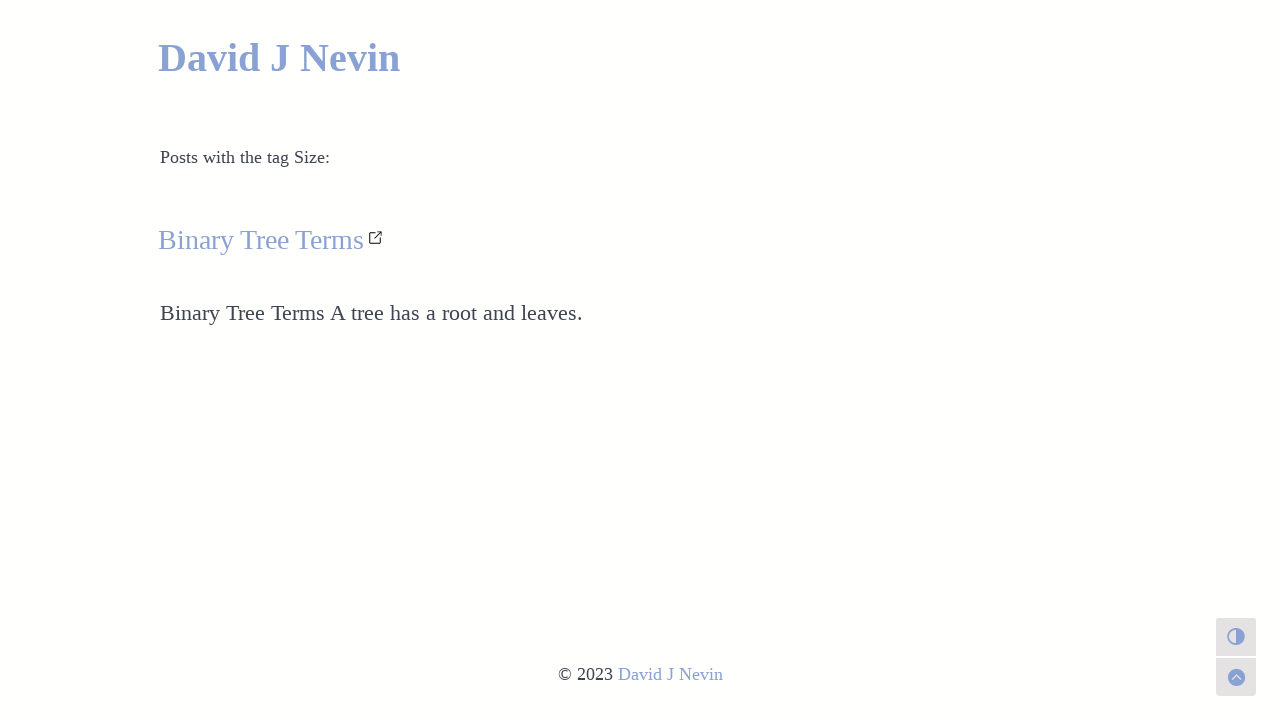

--- FILE ---
content_type: text/html
request_url: https://davidjnevin.com/tags/size/
body_size: 3736
content:
<!DOCTYPE html>
<html lang="en">

<head>
    
<meta charset="utf-8" />
<meta name="viewport" content="width=device-width, initial-scale=1, shrink-to-fit=no" />
<meta name="HandheldFriendly" content="True" />
<meta http-equiv="X-UA-Compatible" content="IE=edge" />
<meta http-equiv="Cache-Control" content="no-transform" />
<meta http-equiv="Cache-Control" content="no-siteapp" />
<meta name="generator" content="Hugo 0.110.0">


  <link rel="icon" href="https://davidjnevin.com/favicon.ico">



<title>Size - David J Nevin</title>




<link rel="alternate" type="application/rss+xml" href="https://www.davidjnevin.com/tags/size/index.xml" title="David J Nevin" />

<meta property="og:title" content="Size" />
<meta name="twitter:title" content="Size" />
<meta property="og:type" content="website" />
<meta property="og:url" content="https://www.davidjnevin.com/tags/size/" /><meta name="twitter:card" content="summary" /><meta property="og:updated_time" content="2022-06-17T23:42:31+02:00" />


<style>
    @media (prefers-color-scheme: dark) {
        body[data-theme='auto'] img {
            filter: brightness(60%);
        }
    }

    body[data-theme='dark'] img {
        filter: brightness(60%);
    }
</style>




<link rel="stylesheet" href="https://www.davidjnevin.com/assets/css/fuji.min.css" />





<script>
    window.dataLayer = window.dataLayer || [];

    function gtag() {
        dataLayer.push(arguments);
    }
    gtag('js', new Date());
    gtag('config', 'G-VGVQ6SM9N7');
</script>
<script async src="https://www.googletagmanager.com/gtag/js?id=G-VGVQ6SM9N7"></script>





</head>

<body
  data-theme="auto"
  data-theme-auto='true'
  >
    <script data-cfasync="false">
  
  var fujiThemeData = localStorage.getItem('fuji_data-theme');
  
  if (!fujiThemeData) {
    localStorage.setItem('fuji_data-theme', 'auto');
  } else {
    
    if (fujiThemeData !== 'auto') {
      document.body.setAttribute('data-theme', fujiThemeData === 'dark' ? 'dark' : 'light');
    }
  }
</script>

    <header>
    <div class="container-lg clearfix">
        <div class="col-12 header">
          <a class="title-main" href="/tags/size/">David J Nevin</a>
            
        </div>
    </div>
</header>


    <main>
        <div class="container-lg clearfix">
            
            <div class="col-12 col-md-9 float-left content">
                

<div class="page-info">
  <span>Posts with the tag Size: </span>
</div>



<div class="post">
  <h2 class="post-item post-title">
    <a href="https://www.davidjnevin.com/code/binary_tree_terms/">Binary Tree Terms</a>
  </h2>
  <div class="post-item post-meta">
    





  </div>
  <div class="post-item post-summary markdown-body">
    Binary Tree Terms A tree has a root and leaves.
  </div>
</div>



            </div>
            <aside class="col-12 col-md-3 float-left sidebar">
    
    
        
        
            
        
    
    
    
        
        
            
        
    
    
    
        
        
            
            
                
            
            
            
                
            
            
            
                
            
            
            
                
            
            
            
                
            
            
            
                
            
            
            
                
            
            
            
                
            
            
            
                
            
            
            
                
            
            
            
                
            
            
            
                
            
            
            
                
            
            
            
                
            
            
            
                
            
            
            
                
            
            
            
                
            
            
            
                
            
            
            
                
            
            
            
                
            
            
            
                
            
            
            
                
            
            
            
                
            
            
            
                
            
            
            
                
            
            
            
                
            
            
            
                
            
            
            
                
            
            
            
                
            
            
            
                
            
            
            
                
            
            
            
                
            
            
            
                
            
            
            
                
            
            
            
                
            
            
            
                
            
            
            
                
            
            
            
                
            
            
            
                
            
            
            
                
            
            
            
                
            
            
            
                
            
            
            
                
            
            
            
                
            
            
            
                
            
            
            
                
            
            
            
                
            
            
            
                
            
            
            
                
            
            
            
                
            
            
            
                
            
            
            
                
            
            
            
                
            
            
            
                
            
            
            
                
            
            
            
                
            
            
            
                
            
            
            
                
            
            
            
                
            
            
            
                
            
            
            
                
            
            
            
                
            
            
            
                
            
            
            
                
            
            
            
                
            
            
            
                
            
            
            
                
            
            
            
                
            
            
            
                
            
            
            
                
            
            
            
                
            
            
            
                
            
            
            
                
            
            
            
                
            
            
            
                
            
            
            
                
            
            
            
                
            
            
            
                
            
            
            
                
            
            
            
                
            
            
            
                
            
            
            
                
            
            
            
                
            
            
            
                
            
            
            
                
            
            
            
                
            
            
            
                
            
            
            
                
            
            
            
                
            
            
            
                
            
            
            
                
            
            
            
                
            
            
            
                
            
            
            
                
            
            
            
                
            
            
            
                
            
            
            
                
            
            
            
                
            
            
            
                
            
            
            
                
            
            
            
                
            
            
            
                
            
            
            
                
            
            
            
                
            
            
            
                
            
            
            
                
            
            
            
                
            
            
            
                
            
            
            
                
            
            
            
                
            
            
            
                
            
            
            
                
            
            
            
                
            
            
            
                
            
            
            
                
            
            
            
                
            
            
            
                
            
            
            
                
            
            
            
                
            
            
            
                
            
            
            
                
            
            
            
                
            
            
            
                
            
            
            
                
            
            
            
                
            
            
            
                
            
            
            
                
            
            
            
                
            
            
            
                
            
            
            
                
            
            
            
                
            
            
            
                
            
            
        
    
    
    
    
</aside>

        </div>
        <div class="btn">
    <div class="btn-menu" id="btn-menu">
        <i class="iconfont icon-grid-sharp"></i>
    </div>
    <div class="btn-toggle-mode">
        <i class="iconfont icon-contrast-sharp"></i>
    </div>
    <div class="btn-scroll-top">
        <i class="iconfont icon-chevron-up-circle-sharp"></i>
    </div>
</div>
<aside class="sidebar-mobile" style="display: none;">
  <div class="sidebar-wrapper">
    
    <div class="sidebar-item sidebar-pages">
        <h3>Pages</h3>
        <ul>
            
        </ul>
    </div>
    
    <div class="sidebar-item sidebar-links">
        <h3>Links</h3>
        <ul>
            
        </ul>
    </div>
    
    <div class="sidebar-item sidebar-tags">
        <h3>Tags</h3>
        <div>
            
            <span>
                <a href="/tags/.net/">.Net</a>
            </span>
            
            <span>
                <a href="/tags/abstraction/">Abstraction</a>
            </span>
            
            <span>
                <a href="/tags/actions/">actions</a>
            </span>
            
            <span>
                <a href="/tags/arrays/">Arrays</a>
            </span>
            
            <span>
                <a href="/tags/base-class/">Base Class</a>
            </span>
            
            <span>
                <a href="/tags/binary/">Binary</a>
            </span>
            
            <span>
                <a href="/tags/binary-search/">Binary Search</a>
            </span>
            
            <span>
                <a href="/tags/binary-tree/">Binary Tree</a>
            </span>
            
            <span>
                <a href="/tags/bites/">Bites</a>
            </span>
            
            <span>
                <a href="/tags/bitonic-point/">Bitonic Point</a>
            </span>
            
            <span>
                <a href="/tags/blazor/">Blazor</a>
            </span>
            
            <span>
                <a href="/tags/blog/">blog</a>
            </span>
            
            <span>
                <a href="/tags/branch/">branch</a>
            </span>
            
            <span>
                <a href="/tags/burnout/">Burnout</a>
            </span>
            
            <span>
                <a href="/tags/c#/">C#</a>
            </span>
            
            <span>
                <a href="/tags/celery/">celery</a>
            </span>
            
            <span>
                <a href="/tags/certificates/">Certificates</a>
            </span>
            
            <span>
                <a href="/tags/charts/">charts</a>
            </span>
            
            <span>
                <a href="/tags/check/">check</a>
            </span>
            
            <span>
                <a href="/tags/child-class/">Child Class</a>
            </span>
            
            <span>
                <a href="/tags/ci/cd/">CI/CD</a>
            </span>
            
            <span>
                <a href="/tags/class/">Class</a>
            </span>
            
            <span>
                <a href="/tags/classes/">Classes</a>
            </span>
            
            <span>
                <a href="/tags/coding/">Coding</a>
            </span>
            
            <span>
                <a href="/tags/collaborating/">collaborating</a>
            </span>
            
            <span>
                <a href="/tags/collections/">Collections</a>
            </span>
            
            <span>
                <a href="/tags/commands/">Commands</a>
            </span>
            
            <span>
                <a href="/tags/community/">Community</a>
            </span>
            
            <span>
                <a href="/tags/courses/">Courses</a>
            </span>
            
            <span>
                <a href="/tags/critiquewheel/">critiquewheel</a>
            </span>
            
            <span>
                <a href="/tags/cross-reference/">cross reference</a>
            </span>
            
            <span>
                <a href="/tags/css/">CSS</a>
            </span>
            
            <span>
                <a href="/tags/data-science-linkedin-leetcode-pybites/">Data Science, LinkedIn, LeetCode, PyBites </a>
            </span>
            
            <span>
                <a href="/tags/data-structure/">Data Structure</a>
            </span>
            
            <span>
                <a href="/tags/data-types/">Data Types</a>
            </span>
            
            <span>
                <a href="/tags/deploy/">Deploy</a>
            </span>
            
            <span>
                <a href="/tags/depth/">Depth</a>
            </span>
            
            <span>
                <a href="/tags/derived-class/">Derived Class</a>
            </span>
            
            <span>
                <a href="/tags/design/">Design</a>
            </span>
            
            <span>
                <a href="/tags/design-updates/">Design Updates</a>
            </span>
            
            <span>
                <a href="/tags/developer/">developer</a>
            </span>
            
            <span>
                <a href="/tags/django/">django</a>
            </span>
            
            <span>
                <a href="/tags/docker/">Docker</a>
            </span>
            
            <span>
                <a href="/tags/documentation/">documentation</a>
            </span>
            
            <span>
                <a href="/tags/duplicates/">Duplicates</a>
            </span>
            
            <span>
                <a href="/tags/educative/">Educative</a>
            </span>
            
            <span>
                <a href="/tags/encapsulation/">Encapsulation</a>
            </span>
            
            <span>
                <a href="/tags/find-closest-number/">Find Closest Number</a>
            </span>
            
            <span>
                <a href="/tags/first/">First</a>
            </span>
            
            <span>
                <a href="/tags/first-steps/">First Steps</a>
            </span>
            
            <span>
                <a href="/tags/fixed-point/">Fixed Point</a>
            </span>
            
            <span>
                <a href="/tags/flake8/">Flake8</a>
            </span>
            
            <span>
                <a href="/tags/git/">git</a>
            </span>
            
            <span>
                <a href="/tags/github/">github</a>
            </span>
            
            <span>
                <a href="/tags/github-actions/">Github Actions</a>
            </span>
            
            <span>
                <a href="/tags/goyo/">Goyo</a>
            </span>
            
            <span>
                <a href="/tags/guidelines/">guidelines</a>
            </span>
            
            <span>
                <a href="/tags/hash-function/">Hash Function</a>
            </span>
            
            <span>
                <a href="/tags/hash-table/">Hash Table</a>
            </span>
            
            <span>
                <a href="/tags/hashing/">Hashing</a>
            </span>
            
            <span>
                <a href="/tags/height/">Height</a>
            </span>
            
            <span>
                <a href="/tags/hugo/">Hugo</a>
            </span>
            
            <span>
                <a href="/tags/inheritance/">Inheritance</a>
            </span>
            
            <span>
                <a href="/tags/inorder/">Inorder</a>
            </span>
            
            <span>
                <a href="/tags/interface/">Interface</a>
            </span>
            
            <span>
                <a href="/tags/learning/">learning</a>
            </span>
            
            <span>
                <a href="/tags/learning-paths/">learning paths</a>
            </span>
            
            <span>
                <a href="/tags/level-order/">Level Order</a>
            </span>
            
            <span>
                <a href="/tags/level-order-traversal/">Level Order Traversal</a>
            </span>
            
            <span>
                <a href="/tags/linkedin/">LinkedIn</a>
            </span>
            
            <span>
                <a href="/tags/linode/">Linode</a>
            </span>
            
            <span>
                <a href="/tags/lint/">lint</a>
            </span>
            
            <span>
                <a href="/tags/markdown/">Markdown</a>
            </span>
            
            <span>
                <a href="/tags/methods/">Methods</a>
            </span>
            
            <span>
                <a href="/tags/mkdocs/">mkDocs</a>
            </span>
            
            <span>
                <a href="/tags/modifiers/">Modifiers</a>
            </span>
            
            <span>
                <a href="/tags/motivation/">Motivation</a>
            </span>
            
            <span>
                <a href="/tags/next-post/">Next Post</a>
            </span>
            
            <span>
                <a href="/tags/node/">Node</a>
            </span>
            
            <span>
                <a href="/tags/notes/">notes</a>
            </span>
            
            <span>
                <a href="/tags/pair/">pair</a>
            </span>
            
            <span>
                <a href="/tags/parent-class/">Parent Class</a>
            </span>
            
            <span>
                <a href="/tags/pep8/">pep8</a>
            </span>
            
            <span>
                <a href="/tags/phases/">Phases</a>
            </span>
            
            <span>
                <a href="/tags/plantuml/">plantUML</a>
            </span>
            
            <span>
                <a href="/tags/portainer/">Portainer</a>
            </span>
            
            <span>
                <a href="/tags/postgres/">postgres</a>
            </span>
            
            <span>
                <a href="/tags/postorder/">Postorder</a>
            </span>
            
            <span>
                <a href="/tags/preorder/">Preorder</a>
            </span>
            
            <span>
                <a href="/tags/previous/">Previous</a>
            </span>
            
            <span>
                <a href="/tags/projects/">Projects</a>
            </span>
            
            <span>
                <a href="/tags/properties/">Properties</a>
            </span>
            
            <span>
                <a href="/tags/psutil/">psutil</a>
            </span>
            
            <span>
                <a href="/tags/pybites/">Pybites</a>
            </span>
            
            <span>
                <a href="/tags/pytest/">pytest</a>
            </span>
            
            <span>
                <a href="/tags/python/">Python</a>
            </span>
            
            <span>
                <a href="/tags/razorpages/">RazorPages</a>
            </span>
            
            <span>
                <a href="/tags/readability/">readability</a>
            </span>
            
            <span>
                <a href="/tags/recent-posts/">Recent Posts</a>
            </span>
            
            <span>
                <a href="/tags/refactoring/">Refactoring</a>
            </span>
            
            <span>
                <a href="/tags/regex/">regex</a>
            </span>
            
            <span>
                <a href="/tags/regular-expressions/">regular expressions</a>
            </span>
            
            <span>
                <a href="/tags/relationship/">Relationship</a>
            </span>
            
            <span>
                <a href="/tags/render/">render</a>
            </span>
            
            <span>
                <a href="/tags/render.com/">Render.com</a>
            </span>
            
            <span>
                <a href="/tags/search/">Search</a>
            </span>
            
            <span>
                <a href="/tags/shutil/">shutil</a>
            </span>
            
            <span>
                <a href="/tags/site-recovery/">Site recovery</a>
            </span>
            
            <span>
                <a href="/tags/size/">Size</a>
            </span>
            
            <span>
                <a href="/tags/skills/">skills</a>
            </span>
            
            <span>
                <a href="/tags/sockets/">sockets</a>
            </span>
            
            <span>
                <a href="/tags/sphinx/">sphinx</a>
            </span>
            
            <span>
                <a href="/tags/sql/">SQL</a>
            </span>
            
            <span>
                <a href="/tags/string/">String</a>
            </span>
            
            <span>
                <a href="/tags/sub-class/">Sub Class</a>
            </span>
            
            <span>
                <a href="/tags/super-class/">Super Class</a>
            </span>
            
            <span>
                <a href="/tags/syntastic/">Syntastic</a>
            </span>
            
            <span>
                <a href="/tags/taking-stock/">Taking Stock</a>
            </span>
            
            <span>
                <a href="/tags/tdd/">TDD</a>
            </span>
            
            <span>
                <a href="/tags/templates/">Templates</a>
            </span>
            
            <span>
                <a href="/tags/terminal/">Terminal</a>
            </span>
            
            <span>
                <a href="/tags/tree/">Tree</a>
            </span>
            
            <span>
                <a href="/tags/tweaks/">Tweaks</a>
            </span>
            
            <span>
                <a href="/tags/twitter/">Twitter</a>
            </span>
            
            <span>
                <a href="/tags/update/">Update</a>
            </span>
            
            <span>
                <a href="/tags/upwork/">Upwork</a>
            </span>
            
            <span>
                <a href="/tags/usability/">Usability</a>
            </span>
            
            <span>
                <a href="/tags/vale/">vale</a>
            </span>
            
            <span>
                <a href="/tags/variables/">Variables</a>
            </span>
            
            <span>
                <a href="/tags/vim/">Vim</a>
            </span>
            
            <span>
                <a href="/tags/vps/">VPS</a>
            </span>
            
            <span>
                <a href="/tags/widget/">Widget</a>
            </span>
            
        </div>
    </div>
    
    
  </div>
</aside>
    </main>

    <footer>
    <div class="container-lg clearfix">
        <div class="col-12 footer">
            
            <span>&copy; 2023
              <a href="/">David J Nevin</a> 
                
                
                   
                                                    
            </span>
        </div>
    </div>
</footer>

    
<script defer src="https://cdn.jsdelivr.net/npm/medium-zoom@1.0.6/dist/medium-zoom.min.js"></script>
<script defer src="https://cdn.jsdelivr.net/npm/lazysizes@5.3.2/lazysizes.min.js"></script>
<script defer src="https://cdn.jsdelivr.net/npm/prismjs@1.27.0/components/prism-core.min.js"></script>
<script defer src="https://cdn.jsdelivr.net/npm/prismjs@1.27.0/plugins/autoloader/prism-autoloader.min.js"></script>



<script defer src="/assets/js/fuji.min.js"></script>



</body>

</html>


--- FILE ---
content_type: text/css
request_url: https://www.davidjnevin.com/assets/css/fuji.min.css
body_size: 8751
content:
@font-face{font-family:'Product Sans';font-style:normal;font-display:swap;font-weight:700;src:url("https://cdn.jsdelivr.net/gh/dsrkafuu/dsr-cdn-main@1/fonts/product_sans/product_sans_700.woff2") format("woff2")}@font-face{font-family:'Fira Code';font-style:normal;font-display:swap;font-weight:400;src:url("https://cdn.jsdelivr.net/gh/dsrkafuu/dsr-cdn-main@1/fonts/fira_code/fira_code_400.woff2") format("woff2")}*{box-sizing:border-box}html{height:100%;scroll-behavior:smooth}body{display:flex;flex-direction:column;height:100%;scroll-behavior:smooth}main{flex:1 1 auto}.container-lg{display:flex;flex-direction:row}@media screen and (max-width: 768px){.container-lg{flex-direction:column}}a:hover{text-decoration:none}/*! normalize.css v4.1.1 | MIT License | github.com/necolas/normalize.css */html{font-family:sans-serif;-ms-text-size-adjust:100%;-webkit-text-size-adjust:100%}body{margin:0}article,aside,details,figcaption,figure,footer,header,main,menu,nav,section{display:block}summary{display:list-item}audio,canvas,progress,video{display:inline-block}audio:not([controls]){display:none;height:0}progress{vertical-align:baseline}template,[hidden]{display:none !important}a{background-color:transparent}a:active,a:hover{outline-width:0}abbr[title]{border-bottom:none;text-decoration:underline;text-decoration:underline dotted}b,strong{font-weight:inherit}b,strong{font-weight:bolder}dfn{font-style:italic}h1{font-size:2em;margin:0.67em 0}mark{background-color:#ff0;color:var(--color-text-primary)}small{font-size:80%}sub,sup{font-size:75%;line-height:0;position:relative;vertical-align:baseline}sub{bottom:-0.25em}sup{top:-0.5em}img{border-style:none}svg:not(:root){overflow:hidden}code,kbd,pre,samp{font-family:monospace, monospace;font-size:1em}figure{margin:1em 40px}hr{box-sizing:content-box;height:0;overflow:visible}button,input,select,textarea{font:inherit;margin:0}optgroup{font-weight:600}button,input{overflow:visible}button,select{text-transform:none}button,html [type="button"],[type="reset"],[type="submit"]{-webkit-appearance:button}button::-moz-focus-inner,[type="button"]::-moz-focus-inner,[type="reset"]::-moz-focus-inner,[type="submit"]::-moz-focus-inner{border-style:none;padding:0}button:-moz-focusring,[type="button"]:-moz-focusring,[type="reset"]:-moz-focusring,[type="submit"]:-moz-focusring{outline:1px dotted ButtonText}fieldset{border:1px solid silver;margin:0 2px;padding:0.35em 0.625em .75em}legend{box-sizing:border-box;color:inherit;display:table;max-width:100%;padding:0;white-space:normal}textarea{overflow:auto}[type="checkbox"],[type="radio"]{box-sizing:border-box;padding:0}[type="number"]::-webkit-inner-spin-button,[type="number"]::-webkit-outer-spin-button{height:auto}[type="search"]{-webkit-appearance:textfield;outline-offset:-2px}[type="search"]::-webkit-search-cancel-button,[type="search"]::-webkit-search-decoration{-webkit-appearance:none}::-webkit-input-placeholder{color:inherit;opacity:0.54}::-webkit-file-upload-button{-webkit-appearance:button;font:inherit}*{box-sizing:border-box}input,select,textarea,button{font-family:inherit;font-size:inherit;line-height:inherit}body{font-family:"Georgia",serif,"Merriweather",serif,"EB Garamond",serif,"Crimson Text",serif,serif;font-size:18px;line-height:1.5;color:var(--color-text-primary);background-color:var(--color-bg-canvas)}a{color:var(--color-text-link);text-decoration:none}a:hover{text-decoration:underline}b,strong{font-weight:600}hr,.rule{height:0;margin:15px 0;overflow:hidden;background:transparent;border:0;border-bottom:1px solid var(--color-border-secondary)}hr::before,.rule::before{display:table;content:""}hr::after,.rule::after{display:table;clear:both;content:""}table{border-spacing:0;border-collapse:collapse}td,th{padding:0}button{cursor:pointer;border-radius:0}[hidden][hidden]{display:none !important}details summary{cursor:pointer}details:not([open])>*:not(summary){display:none !important}kbd{display:inline-block;padding:3px 5px;font:11px Consolas,"Andale Mono WT","Andale Mono",Menlo,Monaco,"Lucida Console","Lucida Sans Typewriter","DejaVu Sans Mono","Bitstream Vera Sans Mono","Liberation Mono","Nimbus Mono L","Courier New",Courier,"YaHei Consolas Hybrid",monospace,"Segoe UI Emoji","PingFang SC","Microsoft YaHei",monospace;line-height:10px;color:var(--color-text-primary);vertical-align:middle;background-color:var(--color-bg-secondary);border:solid 1px var(--color-border-tertiary);border-bottom-color:var(--color-border-tertiary);border-radius:6px;box-shadow:inset 0 -1px 0 var(--color-border-tertiary)}h1,h2,h3,h4,h5,h6{margin-top:0;margin-bottom:0}h1{font-size:32px;font-weight:600}h2{font-size:24px;font-weight:600}h3{font-size:20px;font-weight:600}h4{font-size:16px;font-weight:600}h5{font-size:14px;font-weight:600}h6{font-size:12px;font-weight:600}p{margin-top:0;margin-bottom:10px}small{font-size:90%}blockquote{margin:0}ul,ol{padding-left:0;margin-top:0;margin-bottom:0}ol ol,ul ol{list-style-type:lower-roman}ul ul ol,ul ol ol,ol ul ol,ol ol ol{list-style-type:lower-alpha}dd{margin-left:0}tt,code{font-family:Consolas,"Andale Mono WT","Andale Mono",Menlo,Monaco,"Lucida Console","Lucida Sans Typewriter","DejaVu Sans Mono","Bitstream Vera Sans Mono","Liberation Mono","Nimbus Mono L","Courier New",Courier,"YaHei Consolas Hybrid",monospace,"Segoe UI Emoji","PingFang SC","Microsoft YaHei",monospace;font-size:12px}pre{margin-top:0;margin-bottom:0;font-family:Consolas,"Andale Mono WT","Andale Mono",Menlo,Monaco,"Lucida Console","Lucida Sans Typewriter","DejaVu Sans Mono","Bitstream Vera Sans Mono","Liberation Mono","Nimbus Mono L","Courier New",Courier,"YaHei Consolas Hybrid",monospace,"Segoe UI Emoji","PingFang SC","Microsoft YaHei",monospace;font-size:12px}.octicon{vertical-align:text-bottom}.container-sm{max-width:544px;margin-right:auto;margin-left:auto}.container-md{max-width:768px;margin-right:auto;margin-left:auto}.container-lg{max-width:1012px;margin-right:auto;margin-left:auto}.container-xl{max-width:1280px;margin-right:auto;margin-left:auto}.col-1{width:8.33333333%}.col-2{width:16.66666667%}.col-3{width:25%}.col-4{width:33.33333333%}.col-5{width:41.66666667%}.col-6{width:50%}.col-7{width:58.33333333%}.col-8{width:66.66666667%}.col-9{width:75%}.col-10{width:83.33333333%}.col-11{width:91.66666667%}.col-12{width:100%}@media (min-width: 544px){.col-sm-1{width:8.33333333%}.col-sm-2{width:16.66666667%}.col-sm-3{width:25%}.col-sm-4{width:33.33333333%}.col-sm-5{width:41.66666667%}.col-sm-6{width:50%}.col-sm-7{width:58.33333333%}.col-sm-8{width:66.66666667%}.col-sm-9{width:75%}.col-sm-10{width:83.33333333%}.col-sm-11{width:91.66666667%}.col-sm-12{width:100%}}@media (min-width: 768px){.col-md-1{width:8.33333333%}.col-md-2{width:16.66666667%}.col-md-3{width:25%}.col-md-4{width:33.33333333%}.col-md-5{width:41.66666667%}.col-md-6{width:50%}.col-md-7{width:58.33333333%}.col-md-8{width:66.66666667%}.col-md-9{width:75%}.col-md-10{width:83.33333333%}.col-md-11{width:91.66666667%}.col-md-12{width:100%}}@media (min-width: 1012px){.col-lg-1{width:8.33333333%}.col-lg-2{width:16.66666667%}.col-lg-3{width:25%}.col-lg-4{width:33.33333333%}.col-lg-5{width:41.66666667%}.col-lg-6{width:50%}.col-lg-7{width:58.33333333%}.col-lg-8{width:66.66666667%}.col-lg-9{width:75%}.col-lg-10{width:83.33333333%}.col-lg-11{width:91.66666667%}.col-lg-12{width:100%}}@media (min-width: 1280px){.col-xl-1{width:8.33333333%}.col-xl-2{width:16.66666667%}.col-xl-3{width:25%}.col-xl-4{width:33.33333333%}.col-xl-5{width:41.66666667%}.col-xl-6{width:50%}.col-xl-7{width:58.33333333%}.col-xl-8{width:66.66666667%}.col-xl-9{width:75%}.col-xl-10{width:83.33333333%}.col-xl-11{width:91.66666667%}.col-xl-12{width:100%}}.gutter{margin-right:-16px;margin-left:-16px}.gutter>[class*="col-"]{padding-right:16px !important;padding-left:16px !important}.gutter-condensed{margin-right:-8px;margin-left:-8px}.gutter-condensed>[class*="col-"]{padding-right:8px !important;padding-left:8px !important}.gutter-spacious{margin-right:-24px;margin-left:-24px}.gutter-spacious>[class*="col-"]{padding-right:24px !important;padding-left:24px !important}@media (min-width: 544px){.gutter-sm{margin-right:-16px;margin-left:-16px}.gutter-sm>[class*="col-"]{padding-right:16px !important;padding-left:16px !important}.gutter-sm-condensed{margin-right:-8px;margin-left:-8px}.gutter-sm-condensed>[class*="col-"]{padding-right:8px !important;padding-left:8px !important}.gutter-sm-spacious{margin-right:-24px;margin-left:-24px}.gutter-sm-spacious>[class*="col-"]{padding-right:24px !important;padding-left:24px !important}}@media (min-width: 768px){.gutter-md{margin-right:-16px;margin-left:-16px}.gutter-md>[class*="col-"]{padding-right:16px !important;padding-left:16px !important}.gutter-md-condensed{margin-right:-8px;margin-left:-8px}.gutter-md-condensed>[class*="col-"]{padding-right:8px !important;padding-left:8px !important}.gutter-md-spacious{margin-right:-24px;margin-left:-24px}.gutter-md-spacious>[class*="col-"]{padding-right:24px !important;padding-left:24px !important}}@media (min-width: 1012px){.gutter-lg{margin-right:-16px;margin-left:-16px}.gutter-lg>[class*="col-"]{padding-right:16px !important;padding-left:16px !important}.gutter-lg-condensed{margin-right:-8px;margin-left:-8px}.gutter-lg-condensed>[class*="col-"]{padding-right:8px !important;padding-left:8px !important}.gutter-lg-spacious{margin-right:-24px;margin-left:-24px}.gutter-lg-spacious>[class*="col-"]{padding-right:24px !important;padding-left:24px !important}}@media (min-width: 1280px){.gutter-xl{margin-right:-16px;margin-left:-16px}.gutter-xl>[class*="col-"]{padding-right:16px !important;padding-left:16px !important}.gutter-xl-condensed{margin-right:-8px;margin-left:-8px}.gutter-xl-condensed>[class*="col-"]{padding-right:8px !important;padding-left:8px !important}.gutter-xl-spacious{margin-right:-24px;margin-left:-24px}.gutter-xl-spacious>[class*="col-"]{padding-right:24px !important;padding-left:24px !important}}.markdown-body{max-width:30em;margin:0 auto;font-size:clamp(1rem, 0.8750rem + 1.1250vw, 1.4rem);line-height:clamp(1.4rem, -0.1750rem + 7.0000vw, 3.5rem);font-family:"Georgia",serif,"Merriweather",serif,"EB Garamond",serif,"Crimson Text",serif,serif;word-wrap:break-word}.markdown-body kbd{display:inline-block;padding:3px 5px;font:11px Consolas,"Andale Mono WT","Andale Mono",Menlo,Monaco,"Lucida Console","Lucida Sans Typewriter","DejaVu Sans Mono","Bitstream Vera Sans Mono","Liberation Mono","Nimbus Mono L","Courier New",Courier,"YaHei Consolas Hybrid",monospace,"Segoe UI Emoji","PingFang SC","Microsoft YaHei",monospace;line-height:10px;color:var(--color-text-primary);vertical-align:middle;background-color:var(--color-bg-secondary);border:solid 1px var(--color-border-tertiary);border-bottom-color:var(--color-border-tertiary);border-radius:6px;box-shadow:inset 0 -1px 0 var(--color-border-tertiary)}.markdown-body::before{display:table;content:""}.markdown-body::after{display:table;clear:both;content:""}.markdown-body>*:first-child{margin-top:0 !important}.markdown-body>*:last-child{margin-bottom:0 !important}.markdown-body a:not([href]){color:inherit;text-decoration:none}.markdown-body .absent{color:var(--color-text-danger)}.markdown-body .anchor{float:left;padding-right:4px;margin-left:-20px;line-height:1}.markdown-body .anchor:focus{outline:none}.markdown-body p,.markdown-body blockquote,.markdown-body ul,.markdown-body ol,.markdown-body dl,.markdown-body table,.markdown-body pre,.markdown-body details{margin-top:0;margin-bottom:16px}.markdown-body hr{height:.25em;padding:0;margin:24px 0;background-color:var(--color-border-primary);border:0}.markdown-body blockquote{padding:0 1em;color:var(--color-text-tertiary);border-left:0.25em solid var(--color-markdown-blockquote-border)}.markdown-body blockquote>:first-child{margin-top:0}.markdown-body blockquote>:last-child{margin-bottom:0}.markdown-body h1,.markdown-body h2,.markdown-body h3,.markdown-body h4,.markdown-body h5,.markdown-body h6{margin-top:24px;margin-bottom:16px;font-weight:600;line-height:1.25}.markdown-body h1 .octicon-link,.markdown-body h2 .octicon-link,.markdown-body h3 .octicon-link,.markdown-body h4 .octicon-link,.markdown-body h5 .octicon-link,.markdown-body h6 .octicon-link{color:var(--color-text-primary);vertical-align:middle;visibility:hidden}.markdown-body h1:hover .anchor,.markdown-body h2:hover .anchor,.markdown-body h3:hover .anchor,.markdown-body h4:hover .anchor,.markdown-body h5:hover .anchor,.markdown-body h6:hover .anchor{text-decoration:none}.markdown-body h1:hover .anchor .octicon-link,.markdown-body h2:hover .anchor .octicon-link,.markdown-body h3:hover .anchor .octicon-link,.markdown-body h4:hover .anchor .octicon-link,.markdown-body h5:hover .anchor .octicon-link,.markdown-body h6:hover .anchor .octicon-link{visibility:visible}.markdown-body h1 tt,.markdown-body h1 code,.markdown-body h2 tt,.markdown-body h2 code,.markdown-body h3 tt,.markdown-body h3 code,.markdown-body h4 tt,.markdown-body h4 code,.markdown-body h5 tt,.markdown-body h5 code,.markdown-body h6 tt,.markdown-body h6 code{font-size:inherit}.markdown-body h1{padding-bottom:0.3em;font-size:2em;border-bottom:1px solid var(--color-border-secondary)}.markdown-body h2{padding-bottom:0.3em;font-size:1.5em;border-bottom:1px solid var(--color-border-secondary)}.markdown-body h3{font-size:1.25em}.markdown-body h4{font-size:1em}.markdown-body h5{font-size:0.875em}.markdown-body h6{font-size:0.85em;color:var(--color-text-tertiary)}.markdown-body ul,.markdown-body ol{padding-left:2em}.markdown-body ul.no-list,.markdown-body ol.no-list{padding:0;list-style-type:none}.markdown-body ol[type="1"]{list-style-type:decimal}.markdown-body ol[type="a"]{list-style-type:lower-alpha}.markdown-body ol[type="i"]{list-style-type:lower-roman}.markdown-body div>ol:not([type]){list-style-type:decimal}.markdown-body ul ul,.markdown-body ul ol,.markdown-body ol ol,.markdown-body ol ul{margin-top:0;margin-bottom:0}.markdown-body li>p{margin-top:16px}.markdown-body li+li{margin-top:.25em}.markdown-body dl{padding:0}.markdown-body dl dt{padding:0;margin-top:16px;font-size:1em;font-style:italic;font-weight:600}.markdown-body dl dd{padding:0 16px;margin-bottom:16px}.markdown-body table{display:block;width:100%;width:max-content;max-width:100%;overflow:auto}.markdown-body table th{font-weight:600}.markdown-body table th,.markdown-body table td{padding:6px 13px;border:1px solid var(--color-markdown-table-border)}.markdown-body table tr{background-color:var(--color-bg-primary);border-top:1px solid var(--color-markdown-table-tr-border)}.markdown-body table tr:nth-child(2n){background-color:var(--color-bg-tertiary)}.markdown-body table img{background-color:transparent}.markdown-body img{max-width:100%;box-sizing:content-box;background-color:var(--color-bg-primary)}.markdown-body img[align=right]{padding-left:20px}.markdown-body img[align=left]{padding-right:20px}.markdown-body .emoji{max-width:none;vertical-align:text-top;background-color:transparent}.markdown-body span.frame{display:block;overflow:hidden}.markdown-body span.frame>span{display:block;float:left;width:auto;padding:7px;margin:13px 0 0;overflow:hidden;border:1px solid var(--color-markdown-frame-border)}.markdown-body span.frame span img{display:block;float:left}.markdown-body span.frame span span{display:block;padding:5px 0 0;clear:both;color:var(--color-text-primary)}.markdown-body span.align-center{display:block;overflow:hidden;clear:both}.markdown-body span.align-center>span{display:block;margin:13px auto 0;overflow:hidden;text-align:center}.markdown-body span.align-center span img{margin:0 auto;text-align:center}.markdown-body span.align-right{display:block;overflow:hidden;clear:both}.markdown-body span.align-right>span{display:block;margin:13px 0 0;overflow:hidden;text-align:right}.markdown-body span.align-right span img{margin:0;text-align:right}.markdown-body span.float-left{display:block;float:left;margin-right:13px;overflow:hidden}.markdown-body span.float-left span{margin:13px 0 0}.markdown-body span.float-right{display:block;float:right;margin-left:13px;overflow:hidden}.markdown-body span.float-right>span{display:block;margin:13px auto 0;overflow:hidden;text-align:right}.markdown-body code,.markdown-body tt{padding:0.2em 0.4em;margin:0;font-size:90%;background-color:var(--color-markdown-code-bg);border-radius:6px}.markdown-body code br,.markdown-body tt br{display:none}.markdown-body del code{text-decoration:inherit}.markdown-body pre{word-wrap:normal}.markdown-body pre>code{padding:0;margin:0;font-size:100%;word-break:normal;white-space:pre;background:transparent;border:0}.markdown-body .highlight{margin-bottom:16px}.markdown-body .highlight pre{margin-bottom:0;word-break:normal}.markdown-body .highlight pre,.markdown-body pre{padding:16px;overflow:auto;font-size:85%;line-height:1.45;background-color:var(--color-bg-tertiary);border-radius:6px}.markdown-body pre code,.markdown-body pre tt{display:inline;max-width:auto;padding:0;margin:0;overflow:visible;line-height:inherit;word-wrap:normal;background-color:transparent;border:0}.markdown-body .csv-data td,.markdown-body .csv-data th{padding:5px;overflow:hidden;font-size:12px;line-height:1;text-align:left;white-space:nowrap}.markdown-body .csv-data .blob-num{padding:10px 8px 9px;text-align:right;background:var(--color-bg-primary);border:0}.markdown-body .csv-data tr{border-top:0}.markdown-body .csv-data th{font-weight:600;background:var(--color-bg-tertiary);border-top:0}.position-static{position:static !important}.position-relative{position:relative !important}.position-absolute{position:absolute !important}.position-fixed{position:fixed !important}.position-sticky{position:sticky !important}@media (min-width: 544px){.position-sm-static{position:static !important}.position-sm-relative{position:relative !important}.position-sm-absolute{position:absolute !important}.position-sm-fixed{position:fixed !important}.position-sm-sticky{position:sticky !important}}@media (min-width: 768px){.position-md-static{position:static !important}.position-md-relative{position:relative !important}.position-md-absolute{position:absolute !important}.position-md-fixed{position:fixed !important}.position-md-sticky{position:sticky !important}}@media (min-width: 1012px){.position-lg-static{position:static !important}.position-lg-relative{position:relative !important}.position-lg-absolute{position:absolute !important}.position-lg-fixed{position:fixed !important}.position-lg-sticky{position:sticky !important}}@media (min-width: 1280px){.position-xl-static{position:static !important}.position-xl-relative{position:relative !important}.position-xl-absolute{position:absolute !important}.position-xl-fixed{position:fixed !important}.position-xl-sticky{position:sticky !important}}.top-0{top:0 !important}.right-0{right:0 !important}.bottom-0{bottom:0 !important}.left-0{left:0 !important}.top-auto{top:auto !important}.right-auto{right:auto !important}.bottom-auto{bottom:auto !important}.left-auto{left:auto !important}@media (min-width: 544px){.top-sm-0{top:0 !important}.right-sm-0{right:0 !important}.bottom-sm-0{bottom:0 !important}.left-sm-0{left:0 !important}.top-sm-auto{top:auto !important}.right-sm-auto{right:auto !important}.bottom-sm-auto{bottom:auto !important}.left-sm-auto{left:auto !important}}@media (min-width: 768px){.top-md-0{top:0 !important}.right-md-0{right:0 !important}.bottom-md-0{bottom:0 !important}.left-md-0{left:0 !important}.top-md-auto{top:auto !important}.right-md-auto{right:auto !important}.bottom-md-auto{bottom:auto !important}.left-md-auto{left:auto !important}}@media (min-width: 1012px){.top-lg-0{top:0 !important}.right-lg-0{right:0 !important}.bottom-lg-0{bottom:0 !important}.left-lg-0{left:0 !important}.top-lg-auto{top:auto !important}.right-lg-auto{right:auto !important}.bottom-lg-auto{bottom:auto !important}.left-lg-auto{left:auto !important}}@media (min-width: 1280px){.top-xl-0{top:0 !important}.right-xl-0{right:0 !important}.bottom-xl-0{bottom:0 !important}.left-xl-0{left:0 !important}.top-xl-auto{top:auto !important}.right-xl-auto{right:auto !important}.bottom-xl-auto{bottom:auto !important}.left-xl-auto{left:auto !important}}.v-align-middle{vertical-align:middle !important}.v-align-top{vertical-align:top !important}.v-align-bottom{vertical-align:bottom !important}.v-align-text-top{vertical-align:text-top !important}.v-align-text-bottom{vertical-align:text-bottom !important}.v-align-baseline{vertical-align:baseline !important}.overflow-visible{overflow:visible !important}.overflow-x-visible{overflow-x:visible !important}.overflow-y-visible{overflow-y:visible !important}.overflow-hidden{overflow:hidden !important}.overflow-x-hidden{overflow-x:hidden !important}.overflow-y-hidden{overflow-y:hidden !important}.overflow-auto{overflow:auto !important}.overflow-x-auto{overflow-x:auto !important}.overflow-y-auto{overflow-y:auto !important}.overflow-scroll{overflow:scroll !important}.overflow-x-scroll{overflow-x:scroll !important}.overflow-y-scroll{overflow-y:scroll !important}@media (min-width: 544px){.overflow-sm-visible{overflow:visible !important}.overflow-sm-x-visible{overflow-x:visible !important}.overflow-sm-y-visible{overflow-y:visible !important}.overflow-sm-hidden{overflow:hidden !important}.overflow-sm-x-hidden{overflow-x:hidden !important}.overflow-sm-y-hidden{overflow-y:hidden !important}.overflow-sm-auto{overflow:auto !important}.overflow-sm-x-auto{overflow-x:auto !important}.overflow-sm-y-auto{overflow-y:auto !important}.overflow-sm-scroll{overflow:scroll !important}.overflow-sm-x-scroll{overflow-x:scroll !important}.overflow-sm-y-scroll{overflow-y:scroll !important}}@media (min-width: 768px){.overflow-md-visible{overflow:visible !important}.overflow-md-x-visible{overflow-x:visible !important}.overflow-md-y-visible{overflow-y:visible !important}.overflow-md-hidden{overflow:hidden !important}.overflow-md-x-hidden{overflow-x:hidden !important}.overflow-md-y-hidden{overflow-y:hidden !important}.overflow-md-auto{overflow:auto !important}.overflow-md-x-auto{overflow-x:auto !important}.overflow-md-y-auto{overflow-y:auto !important}.overflow-md-scroll{overflow:scroll !important}.overflow-md-x-scroll{overflow-x:scroll !important}.overflow-md-y-scroll{overflow-y:scroll !important}}@media (min-width: 1012px){.overflow-lg-visible{overflow:visible !important}.overflow-lg-x-visible{overflow-x:visible !important}.overflow-lg-y-visible{overflow-y:visible !important}.overflow-lg-hidden{overflow:hidden !important}.overflow-lg-x-hidden{overflow-x:hidden !important}.overflow-lg-y-hidden{overflow-y:hidden !important}.overflow-lg-auto{overflow:auto !important}.overflow-lg-x-auto{overflow-x:auto !important}.overflow-lg-y-auto{overflow-y:auto !important}.overflow-lg-scroll{overflow:scroll !important}.overflow-lg-x-scroll{overflow-x:scroll !important}.overflow-lg-y-scroll{overflow-y:scroll !important}}@media (min-width: 1280px){.overflow-xl-visible{overflow:visible !important}.overflow-xl-x-visible{overflow-x:visible !important}.overflow-xl-y-visible{overflow-y:visible !important}.overflow-xl-hidden{overflow:hidden !important}.overflow-xl-x-hidden{overflow-x:hidden !important}.overflow-xl-y-hidden{overflow-y:hidden !important}.overflow-xl-auto{overflow:auto !important}.overflow-xl-x-auto{overflow-x:auto !important}.overflow-xl-y-auto{overflow-y:auto !important}.overflow-xl-scroll{overflow:scroll !important}.overflow-xl-x-scroll{overflow-x:scroll !important}.overflow-xl-y-scroll{overflow-y:scroll !important}}.clearfix::before{display:table;content:""}.clearfix::after{display:table;clear:both;content:""}.float-left{float:left !important}.float-right{float:right !important}.float-none{float:none !important}@media (min-width: 544px){.float-sm-left{float:left !important}.float-sm-right{float:right !important}.float-sm-none{float:none !important}}@media (min-width: 768px){.float-md-left{float:left !important}.float-md-right{float:right !important}.float-md-none{float:none !important}}@media (min-width: 1012px){.float-lg-left{float:left !important}.float-lg-right{float:right !important}.float-lg-none{float:none !important}}@media (min-width: 1280px){.float-xl-left{float:left !important}.float-xl-right{float:right !important}.float-xl-none{float:none !important}}.width-fit{max-width:100% !important}.width-full{width:100% !important}.height-fit{max-height:100% !important}.height-full{height:100% !important}.min-width-0{min-width:0 !important}.width-auto{width:auto !important}.direction-rtl{direction:rtl !important}.direction-ltr{direction:ltr !important}@media (min-width: 544px){.width-sm-auto{width:auto !important}.direction-sm-rtl{direction:rtl !important}.direction-sm-ltr{direction:ltr !important}}@media (min-width: 768px){.width-md-auto{width:auto !important}.direction-md-rtl{direction:rtl !important}.direction-md-ltr{direction:ltr !important}}@media (min-width: 1012px){.width-lg-auto{width:auto !important}.direction-lg-rtl{direction:rtl !important}.direction-lg-ltr{direction:ltr !important}}@media (min-width: 1280px){.width-xl-auto{width:auto !important}.direction-xl-rtl{direction:rtl !important}.direction-xl-ltr{direction:ltr !important}}@font-face{font-family:'iconfont';src:url("[data-uri]") format("woff2"),url("iconfont.woff?t=1615774773267") format("woff"),url("iconfont.ttf?t=1615774773267") format("truetype"),url("iconfont.svg?t=1615774773267#iconfont") format("svg")}.iconfont{font-family:'iconfont' !important;font-size:inherit;font-style:normal;-webkit-font-smoothing:antialiased;-moz-osx-font-smoothing:grayscale}.icon-sync-circle-sharp:before{content:'\e613'}.icon-grid-sharp:before{content:'\e612'}.icon-search-circle-sharp:before{content:'\e60c'}.icon-chevron-back-circle-sharp:before{content:'\e608'}.icon-caret-back-circle-sharp:before{content:'\e609'}.icon-chevron-forward-circle-sharp:before{content:'\e60a'}.icon-caret-forward-circle-sharp:before{content:'\e60b'}.icon-today-sharp:before{content:'\e607'}.icon-chevron-up-circle-sharp:before{content:'\e606'}.icon-contrast-sharp:before{content:'\e601'}.icon-file-tray-sharp:before{content:'\e602'}.icon-pricetags-sharp:before{content:'\e603'}.icon-chatbox-ellipses-sharp:before{content:'\e604'}.icon-time-sharp:before{content:'\e605'}header .header{padding:1.75rem 1.5rem 2rem 1.5rem}header .title-main{font-size:2.5rem;font-family:"Libre Baskerville",serif,"Product Sans",sans-serif;font-weight:700;white-space:nowrap}header .title-sub{margin:0 0.1rem;display:block;white-space:nowrap;scrollbar-width:none;-ms-overflow-style:none}header .title-sub::-webkit-scrollbar{display:none}.content{padding:1.5rem 1.5rem 0 1.5rem}.post:not(:first-child){padding:1.5rem 0}.post:first-child{padding:0 0 1.5rem 0}.post-title{font-size:1.75rem}.post-meta{display:flex;align-items:center;margin:0.5rem 0.1rem 1rem 0.1rem;flex-wrap:wrap}.post-meta span{display:flex;align-items:center}.post-meta span:not(:last-child){padding-right:1.5rem}.post-summary{margin:0 0.1rem}.post-summary p:last-child{margin-bottom:0}.post-summary h1,.post-summary h2,.post-summary h3,.post-summary h4,.post-summary h5,.post-summary h6{display:none}.post-meta-archive{display:flex;align-items:center;margin:0.5rem 0.1rem 0 0.1rem;flex-wrap:wrap}.post-meta-archive span{display:flex;align-items:center}.post-meta-archive span:not(:last-child){padding-right:1.5rem}.pagination{display:flex;align-items:center;justify-content:center;font-size:1.25rem;line-height:1.25rem;padding:1.25rem 0}.pagination div{display:flex;align-items:center;justify-content:center;width:2rem;height:2rem}.pagination div a{display:flex;align-items:center}.page-info{padding:0 0.1rem 1.5rem 0.1rem}article{padding-bottom:1.5rem}article .post-content{margin:1.25rem 0.1rem 0 0.1rem}.license{margin-bottom:1.5rem}.post-loading{margin:0 0 1.5rem 0;padding-top:1.5rem;text-align:center}.post-loading i{font-size:1.25rem}.post-loading p{margin:0.5rem 0 0 0}.markdown-body h1{font-size:1.75rem;margin-top:1.5rem}.markdown-body h2{font-size:1.5rem;margin-top:1.375rem}.markdown-body h3{font-size:1.25rem;margin-top:1.25rem}.markdown-body h4{margin-top:1.25rem}.markdown-body ul{list-style-type:circle}.markdown-body img{max-width:98%;margin:0 0.25rem 0.5rem 0.25rem}.markdown-body .table-dense{font-size:0.875rem}.markdown-body .table-dense td,.markdown-body .table-dense th{padding:4px 8px !important}.post-comment span.post-comment-notloaded{display:flex;align-items:center;justify-content:center}#disqus_thread{padding:1.25rem 0}#search-result .post:first-child{padding:1.5rem 0}.search-result-info{padding:1rem 0.1rem}.search-input{display:flex;height:2.5rem;align-items:center;padding-left:0.5rem;width:100%}.search-input input{width:100%;min-width:0;flex:1 1 auto;height:2rem}.search-input button{flex:0 1 auto;padding:0 0.5rem;word-break:keep-all;height:2.5rem}.search-input button:hover i{color:var(--color-primary)}.search-input button i{color:var(--color-mute);height:100%;font-size:1.6rem}.sidebar{padding:1.5rem 1.5rem 1.5rem 0}.sidebar-item:not(:last-child){margin-bottom:1rem}.sidebar-item h3{margin-bottom:0.25rem}.sidebar-item ul{list-style-type:none;margin:0 0.1rem}.sidebar-item>div,.sidebar-item>nav{margin:0 0.1rem}.sidebar-item>img{margin:0.5rem 0.25rem 0 0.25rem;width:100%;border-radius:2px}@media screen and (max-width: 768px){.sidebar{display:none !important}}@media screen and (max-width: 768px){.sidebar-mobile{width:70%;position:fixed;top:0;right:0;bottom:0%;background-color:var(--color-codebg);z-index:50;overflow:auto;display:flex;flex-direction:column-reverse}.sidebar-mobile .sidebar-wrapper{display:flex;flex-direction:column;flex-wrap:nowrap;justify-content:space-around;margin:1.5rem 4.25rem 1.5rem 1.5rem}.sidebar-mobile .sidebar-item{width:90%;text-align:right;margin-top:1rem}.sidebar-mobile .sidebar-item:last-child{margin-top:0}}@media screen and (min-width: 768px){.sidebar-toc{position:sticky;top:1rem}.sidebar-toc ul ul{font-size:0.875rem;padding-left:0.5rem;margin-bottom:0.25rem}.sidebar-toc #TableOfContents{max-height:80vh;overflow:auto;scrollbar-width:thin}}footer .footer{padding:2rem 1.5rem;text-align:center}footer .footer i{font-size:0.875rem}.btn{position:fixed;right:1.5rem;bottom:1.5rem;width:2.5rem;display:flex;justify-content:space-between;flex-direction:column;z-index:100}.btn div{flex:0 1 auto;width:2.5rem;height:2.5rem;display:flex;align-items:center;justify-content:center;cursor:pointer;font-size:1.25rem}.btn div:first-child{border-radius:0.25rem 0.25rem 0 0;font-size:1.125rem}.btn div:last-child{border-radius:0 0 0.25rem 0.25rem;font-size:1.325rem}@media screen and (min-width: 768px){.btn div:first-child{display:none}.btn div:nth-child(2){border-radius:0.25rem 0.25rem 0 0}}.post-player-wrapper{margin:0.25rem 0.125rem 1rem 0.125rem !important;font-family:inherit !important}.post-player{font-family:inherit !important}.post-summary .post-player-wrapper{display:none}body[data-theme='auto']{--color-mode: 'light';--color-primary: #8aa2d3;--color-secondary: #8f82bc;--color-focus: #3b469b;--color-mute: #9ea1a3;--color-font: #3f4551;--color-divider: #e5e2e4;--color-bg: #fffffd;--color-codebg: #f6f8fa;--color-text-primary: #3f4551;--color-text-tertiary: #3f4551;--color-text-link: #8aa2d3;--color-text-danger: #8aa2d3;--color-bg-primary: #fffffd;--color-bg-secondary: #f6f8fa;--color-bg-tertiary: #fffffd;--color-bg-canvas: #fffffd;--color-markdown-code-bg: #f6f8fa;--color-markdown-frame-border: #e5e2e4;--color-markdown-blockquote-border: #e5e2e4;--color-markdown-table-border: #e5e2e4;--color-markdown-table-tr-border: #e5e2e4;--color-border-primary: #e5e2e4;--color-border-secondary: #e5e2e4;--color-border-tertiary: #e5e2e4}@media (prefers-color-scheme: dark){body[data-theme='auto']{--color-mode: 'dark';--color-primary: #8aa2d3;--color-secondary: #bab1df;--color-focus: #e6e6e6;--color-mute: #9ea1a3;--color-font: silver;--color-divider: #4d5158;--color-bg: #2f3136;--color-codebg: #414449;--color-text-primary: silver;--color-text-tertiary: silver;--color-text-link: #8aa2d3;--color-text-danger: #8aa2d3;--color-bg-primary: #2f3136;--color-bg-secondary: #414449;--color-bg-tertiary: #2f3136;--color-bg-canvas: #2f3136;--color-markdown-code-bg: #414449;--color-markdown-frame-border: #4d5158;--color-markdown-blockquote-border: #4d5158;--color-markdown-table-border: #4d5158;--color-markdown-table-tr-border: #4d5158;--color-border-primary: #4d5158;--color-border-secondary: #4d5158;--color-border-tertiary: #4d5158}body[data-theme='auto'] table:not(.highlight) th,body[data-theme='auto'] table:not(.highlight) td{border-color:var(--color-font)}body[data-theme='auto'] table:not(.highlight) tr{background-color:var(--color-bg);border-color:var(--color-font)}body[data-theme='auto'] table:not(.highlight) tr:nth-child(2n){background-color:var(--color-divider)}body[data-theme='auto'] .post-aplayer{background-color:var(--color-divider) !important}body[data-theme='auto'] .aplayer .aplayer-info .aplayer-music .aplayer-author{color:var(--color-font) !important}body[data-theme='auto'] .aplayer .aplayer-info .aplayer-controller .aplayer-time .aplayer-icon path{fill:var(--color-font) !important}body[data-theme='auto'] .aplayer .aplayer-info .aplayer-controller .aplayer-time .aplayer-icon:hover path{fill:var(--color-focus) !important}body[data-theme='auto'] .aplayer .aplayer-list ol li{border-top:1px solid var(--color-bg) !important}body[data-theme='auto'] .aplayer.aplayer-withlist .aplayer-info{border-bottom:1px solid var(--color-bg) !important}body[data-theme='auto'] .aplayer .aplayer-list ol li.aplayer-list-light{background-color:var(--color-codebg) !important}body[data-theme='auto'] .aplayer .aplayer-list ol li:hover{background-color:var(--color-codebg) !important}body[data-theme='auto'] .aplayer .aplayer-list ol li .aplayer-list-author,body[data-theme='auto'] .aplayer .aplayer-list ol li .aplayer-list-index{color:var(--color-font) !important}}body[data-theme='light']{--color-mode: 'light';--color-primary: #8aa2d3;--color-secondary: #8f82bc;--color-focus: #3b469b;--color-mute: #9ea1a3;--color-font: #3f4551;--color-divider: #e5e2e4;--color-bg: #fffffd;--color-codebg: #f6f8fa;--color-text-primary: #3f4551;--color-text-tertiary: #3f4551;--color-text-link: #8aa2d3;--color-text-danger: #8aa2d3;--color-bg-primary: #fffffd;--color-bg-secondary: #f6f8fa;--color-bg-tertiary: #fffffd;--color-bg-canvas: #fffffd;--color-markdown-code-bg: #f6f8fa;--color-markdown-frame-border: #e5e2e4;--color-markdown-blockquote-border: #e5e2e4;--color-markdown-table-border: #e5e2e4;--color-markdown-table-tr-border: #e5e2e4;--color-border-primary: #e5e2e4;--color-border-secondary: #e5e2e4;--color-border-tertiary: #e5e2e4}body[data-theme='dark']{--color-mode: 'dark';--color-primary: #8aa2d3;--color-secondary: #bab1df;--color-focus: #e6e6e6;--color-mute: #9ea1a3;--color-font: silver;--color-divider: #4d5158;--color-bg: #2f3136;--color-codebg: #414449;--color-text-primary: silver;--color-text-tertiary: silver;--color-text-link: #8aa2d3;--color-text-danger: #8aa2d3;--color-bg-primary: #2f3136;--color-bg-secondary: #414449;--color-bg-tertiary: #2f3136;--color-bg-canvas: #2f3136;--color-markdown-code-bg: #414449;--color-markdown-frame-border: #4d5158;--color-markdown-blockquote-border: #4d5158;--color-markdown-table-border: #4d5158;--color-markdown-table-tr-border: #4d5158;--color-border-primary: #4d5158;--color-border-secondary: #4d5158;--color-border-tertiary: #4d5158}body[data-theme='dark'] table:not(.highlight) th,body[data-theme='dark'] table:not(.highlight) td{border-color:var(--color-font)}body[data-theme='dark'] table:not(.highlight) tr{background-color:var(--color-bg);border-color:var(--color-font)}body[data-theme='dark'] table:not(.highlight) tr:nth-child(2n){background-color:var(--color-divider)}body[data-theme='dark'] .post-aplayer{background-color:var(--color-divider) !important}body[data-theme='dark'] .aplayer .aplayer-info .aplayer-music .aplayer-author{color:var(--color-font) !important}body[data-theme='dark'] .aplayer .aplayer-info .aplayer-controller .aplayer-time .aplayer-icon path{fill:var(--color-font) !important}body[data-theme='dark'] .aplayer .aplayer-info .aplayer-controller .aplayer-time .aplayer-icon:hover path{fill:var(--color-focus) !important}body[data-theme='dark'] .aplayer .aplayer-list ol li{border-top:1px solid var(--color-bg) !important}body[data-theme='dark'] .aplayer.aplayer-withlist .aplayer-info{border-bottom:1px solid var(--color-bg) !important}body[data-theme='dark'] .aplayer .aplayer-list ol li.aplayer-list-light{background-color:var(--color-codebg) !important}body[data-theme='dark'] .aplayer .aplayer-list ol li:hover{background-color:var(--color-codebg) !important}body[data-theme='dark'] .aplayer .aplayer-list ol li .aplayer-list-author,body[data-theme='dark'] .aplayer .aplayer-list ol li .aplayer-list-index{color:var(--color-font) !important}::selection,::-moz-selection{color:var(--color-bg);background-color:var(--color-primary)}body{background-color:var(--color-bg);color:var(--color-font)}body a{color:var(--color-primary)}body a:hover{color:var(--color-secondary)}.post-summary a,.post-meta a{color:var(--color-secondary)}.post-summary a:hover,.post-meta a:hover{color:var(--color-focus)}.pag-current a,.pag-current a:hover{color:var(--color-focus)}.title-sub,.post-meta{color:var(--color-mute)}header,.page-info{border-bottom:0px solid var(--color-divider)}.post+.post,.pagination,footer{border-top:0px solid var(--color-divider)}.post-meta-archive{color:var(--color-mute)}.post-meta-archive a{color:var(--color-secondary)}.post-meta-archive a:hover{color:var(--color-focus)}@media screen and (max-width: 768px){.sidebar{border-top:0px solid var(--color-divider)}}.post-content a{color:var(--color-secondary)}.post-content a:hover{color:var(--color-focus)}.markdown-body h1,.markdown-body h2,.markdown-body h3,.markdown-body h4,.markdown-body h5,.markdown-body h6{color:var(--color-primary)}.markdown-body h1,.markdown-body h2{border-bottom:0px solid var(--color-divider)}.markdown-body blockquote{color:var(--color-mute)}.markdown-body img{border-radius:2px;background-color:inherit}.markdown-body hr{height:2px}.markdown-body pre,.markdown-body code{background-color:var(--color-codebg)}.post-loading{border-top:0px solid var(--color-divider)}.post-comment{border-top:0px solid var(--color-divider)}.post-comment span.post-comment-notloaded{padding:1.5rem 0;color:var(--color-secondary);cursor:pointer}.post-comment span.post-comment-notloaded:hover{color:var(--color-focus)}.btn div{background-color:var(--color-divider);color:var(--color-primary)}.btn div:hover{background-color:var(--color-primary);color:var(--color-divider)}.btn div+div{border-top:2px solid var(--color-bg)}code[class*='language-'],pre[class*='language-']{-moz-tab-size:4;-o-tab-size:4;tab-size:4}.token.comment,.token.prolog,.token.doctype,.token.cdata{color:#93a1a1}.token.punctuation{color:#586e75}.token.namespace{opacity:0.7}.token.property,.token.tag,.token.boolean,.token.number,.token.constant,.token.symbol,.token.deleted{color:#268bd2}.token.selector,.token.attr-name,.token.string,.token.char,.token.builtin,.token.url,.token.inserted{color:#2aa198}.token.entity{color:#657b83;background:#eee8d5}.token.atrule,.token.attr-value,.token.keyword{color:#859900}.token.function,.token.class-name{color:#b58900}.token.regex,.token.important,.token.variable{color:#cb4b16}.token.important,.token.bold{font-weight:600}.token.italic{font-style:italic}pre .rule,code .rule{margin:0;border-bottom:none;overflow:inherit}pre .rule::before,pre .rule::after,code .rule::before,code .rule::after{display:inherit;clear:inherit}#dsqjs a{text-decoration:none !important;color:var(--color-secondary) !important}#dsqjs a:hover{color:var(--color-focus) !important}#dsqjs .dsqjs-bullet::after{color:var(--color-mute) !important;font-weight:600 !important}#dsqjs .dsqjs-no-comment{color:var(--color-font) !important}#dsqjs .dsqjs-nav-tab{color:var(--color-mute) !important}#dsqjs .dsqjs-tab-active{color:var(--color-font) !important}#dsqjs .dsqjs-tab-active>span:after{background-color:var(--color-secondary) !important}#dsqjs .dsqjs-post-list .dsqjs-post-avatar{background:var(--color-bg) !important}#dsqjs .dsqjs-post-list .dsqjs-post-header .dsqjs-post-author{color:var(--color-mute) !important;font-weight:600}#dsqjs .dsqjs-post-list .dsqjs-post-header .dsqjs-admin-badge{color:var(--color-font) !important;background:var(--color-codebg) !important}#dsqjs .dsqjs-post-list .dsqjs-post-header .dsqjs-meta{color:var(--color-mute) !important}#dsqjs .dsqjs-post-body{color:var(--color-font) !important}#dsqjs .dsqjs-post-body code,#dsqjs .dsqjs-post-body pre{background:var(--color-codebg) !important}#dsqjs .dsqjs-post-body blockquote{color:var(--color-codebg) !important;border-left:0.25em solid var(--color-divider) !important}#dsqjs .dsqjs-load-more{background:var(--color-mute) !important;color:var(--color-bg) !important}#dsqjs footer{border-top:2px solid var(--color-divider) !important;font-weight:600 !important;color:var(--color-mute) !important}#dsqjs .dsqjs-order-radio:checked+.dsqjs-order-label{color:var(--color-font) !important;background-color:var(--color-divider) !important}#dsqjs .dsqjs-order-label{background-color:var(--color-bg) !important}#dsqjs p.dsqjs-has-more a.dsqjs-has-more-btn{color:var(--color-mute) !important}.search-result-info{border-bottom:0px solid var(--color-divider)}.search-input{border-top:2px solid;border-left:2px solid;border-bottom:2px solid;border-right:none;border-radius:0.25rem;border-color:var(--color-divider);background-color:var(--color-bg)}.search-input:hover,.search-input:focus-within{color:var(--color-primary);border-color:var(--color-primary)}.search-input input{outline:none;border:none;color:inherit;background-color:inherit}.search-input button{outline:none;border-top:2px solid;border-left:none;border-right:2px solid;border-bottom:2px solid;border-radius:0 0.25rem 0.25rem 0;border-color:inherit;color:inherit;background-color:inherit}.search-input button:hover{color:var(--color-secondary)}.image-wrapper{position:relative;display:block;width:100%;height:0;overflow:hidden;background-color:var(--color-divider);border-radius:3px;max-width:98%;margin:0 0.25rem 0.5rem 0.25rem}.image-wrapper img{display:block;width:100%;max-width:100%;margin:0;overflow:hidden}.ratio-40x9{padding-bottom:22.5%}.ratio-32x9{padding-bottom:28.125%}.ratio-21x9{padding-bottom:42.85714286%}.ratio-18x9{padding-bottom:50%}.ratio-16x9{padding-bottom:56.25%}.ratio-16x10{padding-bottom:62.5%}.ratio-3x2{padding-bottom:66.66666667%}.ratio-4x3{padding-bottom:75%}.ratio-1x1{padding-bottom:100%}.ratio-3x4{padding-bottom:133.33333333%}.ratio-2x3{padding-bottom:150%}.ratio-10x16{padding-bottom:160%}.ratio-9x16{padding-bottom:177.77777778%}.ratio-9x18{padding-bottom:200%}.ratio-9x21{padding-bottom:233.33333333%}.ratio-9x32{padding-bottom:355.55555556%}*,*::after,::before{margin-top:0}*+*{margin-top:0em;margin-bottom:0em}p+p,li+li{margin-top:1rem}h1,h2,h3,h4,dt,small,.small,dl#tweetlist dt,footer,label,cite,div.blogparent,input[type="submit"]{font-family:var(--font-baskerville);font-weight:normal;font-style:normal}h1{margin-top:0.5rem;font-size:2em;line-height:1em;margin-bottom:1.5em}a{text-decoration:none;overflow-wrap:break-word;word-wrap:break-word}a:hover{text-decoration:underline}a:not(.icon)[href^="http"]::after{content:url(/images/external.svg)}@media (prefers-color-scheme: dark){a:not(.icon)[href^="http"]::after{content:url(/images/external_dark.svg)}}.postdate{font-size:1.2rem;line-height:1.8rem}.read-more{font-size:0.8em}p{line-height:1.8rem;text-align:left}p,dl{display:block;margin-block-start:1rem;margin-block-end:1rem}.post-title{font-size:1.75rem}a{color:var(--color-text-link);text-decoration:none}a:hover{text-decoration:underline}.hanchor{color:silver;font-size:100%;transition:0.2s;padding-left:8px;font-weight:600}h2:hover a,h3:hover a,h4:hover a{text-decoration:none}


--- FILE ---
content_type: application/javascript
request_url: https://davidjnevin.com/assets/js/fuji.min.js
body_size: 1040
content:
"use strict";(()=>{function i(){let e=document.body.getAttribute("data-theme");return e==="auto"?window.matchMedia("(prefers-color-scheme: dark)").matches?"dark":"light":e==="dark"?"dark":"light"}document.querySelector("span.post-comment-notloaded")&&document.querySelector("span.post-comment-notloaded").addEventListener("click",loadComment);document.querySelector(".btn .btn-scroll-top").addEventListener("click",()=>{document.documentElement.scrollTop=0});document.addEventListener("DOMContentLoaded",()=>{typeof mediumZoom=="function"&&mediumZoom(".img-zoomable",{margin:32,background:"#00000054",scrollOffset:128})});function m(e){let t=i();e&&(t==="dark"?e.contentWindow.postMessage({type:"set-theme",theme:"photon-dark"},"https://utteranc.es"):e.contentWindow.postMessage({type:"set-theme",theme:"github-light"},"https://utteranc.es"))}document.querySelector(".btn .btn-toggle-mode").addEventListener("click",()=>{let e=i(),t=document.body.getAttribute("data-theme"),n=document.body.getAttribute("data-theme-auto")==="true",o=window.matchMedia("(prefers-color-scheme: dark)").matches?"dark":"light";if(t==="auto")document.body.setAttribute("data-theme",e==="light"?"dark":"light"),localStorage.setItem("fuji_data-theme",e==="light"?"dark":"light");else if(t==="light"){let a=o==="dark"&&n?"auto":"dark";document.body.setAttribute("data-theme",a),localStorage.setItem("fuji_data-theme",a)}else{let a=o==="light"&&n?"auto":"light";document.body.setAttribute("data-theme",a),localStorage.setItem("fuji_data-theme",a)}let r=document.querySelector(".post-comment");r&&document.querySelector("span.post-comment-notloaded").getAttribute("style")&&(r.getAttribute("data-comment")==="utterances"&&m(document.querySelector(".post-comment iframe")),r.getAttribute("data-comment")==="disqus"&&DISQUS.reset({reload:!0}))});function d(e,t,n){let r=new Fuse(t,{shouldSort:!0,distance:1e4,keys:[{name:"title",weight:2},{name:"tags",weight:1.5},{name:"content",weight:1}]}).search(e);return r.length>0?(document.getElementById("search-result").innerHTML=template("search-result-template",r),[new Date().getTime()-n,r.length]):"notFound"}var s=new URLSearchParams(window.location.search);if(s.has("s")){let e=new Date().getTime(),t=document.querySelectorAll(".search-result-info"),n=s.get("s");document.querySelector(".search-input input").setAttribute("value",n);let o=new XMLHttpRequest;o.open("GET","index.json",!0),o.responseType="json",o.onerror=()=>{t[2].removeAttribute("style")},o.ontimeout=()=>{t[2].removeAttribute("style")},o.onreadystatechange=()=>{o.readyState===4&&(o.status===200?(e=d(n,o.response,e),e==="notFound"?t[1].removeAttribute("style"):(t[0].innerHTML=t[0].innerHTML.replace("[TIME]",e[0]),t[0].innerHTML=t[0].innerHTML.replace("[NUM]",e[1]),t[0].removeAttribute("style"))):t[2].removeAttribute("style"))},o.send(null)}var l=document.getElementById("btn-menu");l&&l.addEventListener("click",()=>{let e=document.querySelector(".sidebar-mobile");e&&(e.style.display==="none"?e.setAttribute("style","display: flex;"):e.setAttribute("style","display: none;"))});})();
